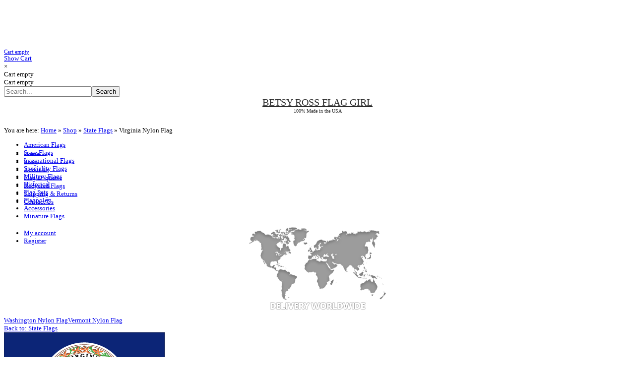

--- FILE ---
content_type: text/html; charset=utf-8
request_url: https://betsyrossflaggirl.com/online-store/state-flags/virginia-nylon-flag-detail
body_size: 8203
content:
<!doctype html>
<!--[if lt IE 7]> <html class="no-js lt-ie9 lt-ie8 lt-ie7" lang="en"> <![endif]-->
<!--[if IE 7]>    <html class="no-js lt-ie9 lt-ie8" lang="en"> <![endif]-->
<!--[if IE 8]>    <html class="no-js lt-ie9" lang="en"> <![endif]-->
<!--[if gt IE 8]><!--> <html class="no-js" lang="en"><!--<![endif]-->
<head>
	<meta name="viewport" content="width=device-width, initial-scale=1.0">
	<base href="https://betsyrossflaggirl.com/online-store/state-flags/virginia-nylon-flag-detail" />
	<meta http-equiv="content-type" content="text/html; charset=utf-8" />
	<meta http-equiv="cleartype" content="on" />
	<meta name="keywords" content="american flag,flags,american flags,flag,usa flag,betsy ross,flags of the world,the american flag,state flags,united states flag,state flag,betsy ross flag,decorative flags,flagpoles,outdoor american flags,military flags,historical flags,flagpole lights,patriotic american flags,american flags for sale,decorative outdoor flags,mini flags,american revolution flags,state flags of the usa,decorative house flags,flagpole hardware,state flags icons,50 state flags,old american flags,motorcycle flag products,outdoor decorative flags,latin american flags,flags of the american revolution,wood utility poles,american flagpole,flagpole accessories,us state flags,american flags online,south american flags,american union flags,boat flags,wood poles,service flag,mexican flags,buy flags,historical,american flags,american revolutionary war flags,texas state flags,united states american flags,miniature flags,american flags retail,canadian flags,washington state flags,central american flags,betsy ross flag co.,all 50 state flags,blue service star flag,outdoor american flag,military service flag,country flags to buy,betsy ross and the american flag,american flag products,buy american flags,betsy ross flag girl,blue star service flag,betsy ross american flag,flag pole installation requirements,mini us flags,american flags made in the usa,betsy ross flag vintage, state flags" />
	<meta name="rights" content="Betsy Ross Flag Girl" />
	<meta name="title" content="Virginia Nylon Flag" />
	<meta name="description" content="Virginia Nylon Flag State Flags With header &amp; grommets." />
	<meta name="generator" content="Joomla! - Open Source Content Management" />
	<title>State Flags: Virginia Nylon Flag</title>
	<link href="https://betsyrossflaggirl.com/online-store/state-flags/virginia-nylon-flag-detail" rel="canonical" />
	<link href="/templates/rapid/favicon.ico" rel="shortcut icon" type="image/vnd.microsoft.icon" />
	<link href="/components/com_virtuemart/assets/css/vm-ltr-common.css?vmver=b7a026c5" rel="stylesheet" type="text/css" />
	<link href="/components/com_virtuemart/assets/css/vm-ltr-site.css?vmver=b7a026c5" rel="stylesheet" type="text/css" />
	<link href="/components/com_virtuemart/assets/css/vm-ltr-reviews.css?vmver=b7a026c5" rel="stylesheet" type="text/css" />
	<link href="/components/com_virtuemart/assets/css/chosen.css?vmver=b7a026c5" rel="stylesheet" type="text/css" />
	<link href="/components/com_virtuemart/assets/css/jquery.fancybox-1.3.4.css?vmver=b7a026c5" rel="stylesheet" type="text/css" />
	<link href="/media/system/css/modal.css?547f7443f4b69eb5c46b8c2965ca95d2" rel="stylesheet" type="text/css" />
	<link href="/media/jui/css/bootstrap.min.css?547f7443f4b69eb5c46b8c2965ca95d2" rel="stylesheet" type="text/css" />
	<link href="/media/jui/css/bootstrap-responsive.min.css?547f7443f4b69eb5c46b8c2965ca95d2" rel="stylesheet" type="text/css" />
	<link href="/media/jui/css/bootstrap-extended.css?547f7443f4b69eb5c46b8c2965ca95d2" rel="stylesheet" type="text/css" />
	<script type="application/json" class="joomla-script-options new">{"csrf.token":"e5b5c922df1622f71f076c01f3378b23","system.paths":{"root":"","base":""},"system.keepalive":{"interval":840000,"uri":"\/component\/ajax\/?format=json"}}</script>
	<script src="/media/jui/js/jquery.min.js?547f7443f4b69eb5c46b8c2965ca95d2" type="text/javascript"></script>
	<script src="/media/jui/js/jquery-noconflict.js?547f7443f4b69eb5c46b8c2965ca95d2" type="text/javascript"></script>
	<script src="/media/jui/js/jquery-migrate.min.js?547f7443f4b69eb5c46b8c2965ca95d2" type="text/javascript"></script>
	<script src="/media/system/js/mootools-core.js?547f7443f4b69eb5c46b8c2965ca95d2" type="text/javascript"></script>
	<script src="/media/system/js/core.js?547f7443f4b69eb5c46b8c2965ca95d2" type="text/javascript"></script>
	<script src="/media/system/js/mootools-more.js?547f7443f4b69eb5c46b8c2965ca95d2" type="text/javascript"></script>
	<script src="/media/system/js/modal.js?547f7443f4b69eb5c46b8c2965ca95d2" type="text/javascript"></script>
	<script src="/templates/rapid/js/jquery.elevateZoom-3.0.8.min.js" type="text/javascript"></script>
	<script src="//ajax.googleapis.com/ajax/libs/jqueryui/1.9.2/jquery-ui.min.js?vmver=1.9.2" type="text/javascript"></script>
	<script src="/components/com_virtuemart/assets/js/jquery.ui.autocomplete.html.js" type="text/javascript"></script>
	<script src="/components/com_virtuemart/assets/js/jquery.noconflict.js" type="text/javascript" async="async"></script>
	<script src="/components/com_virtuemart/assets/js/vmsite.js?vmver=b7a026c5" type="text/javascript"></script>
	<script src="/components/com_virtuemart/assets/js/chosen.jquery.min.js?vmver=b7a026c5" type="text/javascript"></script>
	<script src="/components/com_virtuemart/assets/js/vmprices.js?vmver=b7a026c5" type="text/javascript"></script>
	<script src="/components/com_virtuemart/assets/js/dynupdate.js?vmver=b7a026c5" type="text/javascript"></script>
	<script src="/components/com_virtuemart/assets/js/fancybox/jquery.fancybox-1.3.4.pack.js?vmver=b7a026c5" type="text/javascript"></script>
	<script src="/media/jui/js/bootstrap.min.js?547f7443f4b69eb5c46b8c2965ca95d2" type="text/javascript"></script>
	<!--[if lt IE 9]><script src="/media/system/js/polyfill.event.js?547f7443f4b69eb5c46b8c2965ca95d2" type="text/javascript"></script><![endif]-->
	<script src="/media/system/js/keepalive.js?547f7443f4b69eb5c46b8c2965ca95d2" type="text/javascript"></script>
	<script src="/modules/mod_virtuemart_cart/assets/js/update_cart.js?vmver=b7a026c5" type="text/javascript"></script>
	<script type="text/javascript">

		jQuery(function($) {
			SqueezeBox.initialize({});
			SqueezeBox.assign($('a.modal').get(), {
				parse: 'rel'
			});
		});

		window.jModalClose = function () {
			SqueezeBox.close();
		};
		
		// Add extra modal close functionality for tinyMCE-based editors
		document.onreadystatechange = function () {
			if (document.readyState == 'interactive' && typeof tinyMCE != 'undefined' && tinyMCE)
			{
				if (typeof window.jModalClose_no_tinyMCE === 'undefined')
				{	
					window.jModalClose_no_tinyMCE = typeof(jModalClose) == 'function'  ?  jModalClose  :  false;
					
					jModalClose = function () {
						if (window.jModalClose_no_tinyMCE) window.jModalClose_no_tinyMCE.apply(this, arguments);
						tinyMCE.activeEditor.windowManager.close();
					};
				}
		
				if (typeof window.SqueezeBoxClose_no_tinyMCE === 'undefined')
				{
					if (typeof(SqueezeBox) == 'undefined')  SqueezeBox = {};
					window.SqueezeBoxClose_no_tinyMCE = typeof(SqueezeBox.close) == 'function'  ?  SqueezeBox.close  :  false;
		
					SqueezeBox.close = function () {
						if (window.SqueezeBoxClose_no_tinyMCE)  window.SqueezeBoxClose_no_tinyMCE.apply(this, arguments);
						tinyMCE.activeEditor.windowManager.close();
					};
				}
			}
		};
		//<![CDATA[ 
if (typeof Virtuemart === "undefined"){
	var Virtuemart = {};}
var vmSiteurl = 'https://betsyrossflaggirl.com/' ;
Virtuemart.vmSiteurl = vmSiteurl;
var vmLang = '&lang=en';
Virtuemart.vmLang = vmLang; 
var vmLangTag = 'en';
Virtuemart.vmLangTag = vmLangTag;
var Itemid = '&Itemid=489';
Virtuemart.addtocart_popup = "1" ; 
var usefancy = true; //]]>

//<![CDATA[
jQuery(document).ready(function() {
		jQuery('#VMmenu51_92726 li.VmClose ul').hide();
		jQuery('#VMmenu51_92726 li .VmArrowdown').click(
		function() {

			if (jQuery(this).parent().next('ul').is(':hidden')) {
				jQuery('#VMmenu51_92726 ul:visible').delay(500).slideUp(500,'linear').parents('li').addClass('VmClose').removeClass('VmOpen');
				jQuery(this).parent().next('ul').slideDown(500,'linear');
				jQuery(this).parents('li').addClass('VmOpen').removeClass('VmClose');
			}
		});
	});
//]]>
jQuery(function($){ $(".hasTooltip").tooltip({"html": true,"container": "body"}); });
	</script>

<!--[if lt IE 9]>
<script src="http://html5shiv.googlecode.com/svn/trunk/html5.js"></script>
<script src="/templates/rapid/js/selectivizr-min.js"></script>
<script src="/templates/rapid/js/modernizr.js"></script>
<link rel="stylesheet" type="text/css" href="/templates/rapid/css/ie.css" media="screen" />
<![endif]-->

	<link rel="stylesheet" type="text/css" href="/templates/rapid/css/ie9-10.css" media="screen" />
    <link rel="stylesheet" type="text/css" href="/templates/rapid/css/text.css" media="screen" />
    <link rel="stylesheet" type="text/css" href="/templates/rapid/css/layout.css" media="screen" />
    <link rel="stylesheet" type="text/css" href="/templates/rapid/css/nav.css" media="screen" />
    <link rel="stylesheet" type="text/css" href="/templates/rapid/css/typography.css" media="screen" />
    <link rel="stylesheet" type="text/css" href="/templates/rapid/css/template.css" media="screen" />
	<link rel="stylesheet" type="text/css" href="/templates/rapid/css/responsive-template.css" media="screen" />
	<link rel="stylesheet" type="text/css" href="/templates/rapid/css/print.css" media="print" />
	<link rel="stylesheet" type="text/css" href="/templates/rapid/css/vm-rapid.css" media="screen" />
<script type="text/javascript">
  WebFontConfig = {
    google: { families: [ 'Open+Sans:300italic,400italic,700italic,800italic,400,300,700,800:latin' ] }
  };
  (function() {
    var wf = document.createElement('script');
    wf.src = ('https:' == document.location.protocol ? 'https' : 'http') +
      '://ajax.googleapis.com/ajax/libs/webfont/1/webfont.js';
    wf.type = 'text/javascript';
    wf.async = 'true';
    var s = document.getElementsByTagName('script')[0];
    s.parentNode.insertBefore(wf, s);
  })(); </script>
	<script src="/templates/rapid/js/selectnav.min.js"></script>
<!--[if IE 6]> <link rel="stylesheet" type="text/css" href="/templates/rapid/css/ie6.css" media="screen" /> <![endif]-->
<!--[if IE 7]> <link rel="stylesheet" type="text/css" href="/templates/rapid/css/ie.css" media="screen" /> <![endif]-->
        <link rel="stylesheet" type="text/css" href="/templates/rapid/css/presets/style1.css" media="all" />
    			<script type="text/javascript">
	jQuery(document).ready(function() {
		jQuery('#menupanel').on('click', function() {
			jQuery('div.panel1').animate({
				'width': 'show'
			}, 300, function() {
				jQuery('div.menupanel').fadeIn(200);
			});
		});
		jQuery('span.closemenu').on('click', function() {
			jQuery('div.menupanel').fadeOut(200, function() {
				jQuery('div.panel1').animate({
					'width': 'hide'
				}, 300);
			});
		});
	});
	</script>
					
		
    <style type="text/css">
	body {font-size: 13px;padding-top:90px;}
	#top{height:60px; }
	#menu-handler, #top-nav-handler {padding-top:21px; }
	.sn-underline {margin-top:40px; }
	#sn-position #h1{top:35px;color:#2a2a2a;font-size:20px;}
	#sn-position #h1 a {color:#2a2a2a;}
	#sn-position #h2 {top:56px;color:#2a2a2a;font-size:10px;}
	#sn-position #h1 {text-align: center;width: 100%;left:0px;}	#sn-position #h2 {text-align: center;width: 100%;left:0px;}	
	#joinus-hs {height: 64px;}
	
	@media (max-width: 979px) and (min-width: 768px) {
	#sn-position #h1{font-size:17px;}
	#sn-position #h2{font-size:8.5px;}
	}
	
	ul.columns-2 {width: 360px !important;}
	ul.columns-3 {width: 500px !important;}
	ul.columns-4 {width: 660px !important;}
	ul.columns-5 {width: 860px !important;}
		
</style>
</head>
<body>

<div class="navbar-fixed-top">
<header id="top-handler">
		
	<div id="top-nav-line">
		<div class="container">
						<div id="cart-position">
<!-- Virtuemart 2 Ajax Card -->
<div class="vmCartModule " id="vmCartModule">
	<div class="show-cart"><a id="cartpanel" class="cart-button open-cart-panel-button" href="javascript:void(0);"><div class="popover bottom"><div class="arrow"></div><div class="popover-content"><div class="total_products" style="font-size:11px !important;text-indent:0px !important;">Cart empty</div></div></div>Show Cart</a></div>

	<div class="panel2">
		<div class="cartpanel">
			<span class="closecart">&times;</span>
			<div class="arrow"></div>

			<div class="show_cart show-cart-link">
							</div>
			<div style="clear:both;"></div>
			<div class="payments_signin_button" ></div>
					
			<div id="hiddencontainer" class="hiddencontainer" style=" display: none; ">
				<div class="vmcontainer">
					<div class="product_row">
						<span class="quantity"></span>&nbsp;x&nbsp;<span class="product_name"></span>

											<div class="subtotal_with_tax" style="float: right;"></div>
										<div class="customProductData"></div><br>
					</div>
				</div>
			</div>
			<div class="vm_cart_products">
				<div class="vmcontainer">

								</div>
			</div>
				
			<div class="total">
				<div class="total_products">Cart empty</div>	
								
			</div>
			
			
			
		</div>
	</div>

<div class="show-both total-items">
<div class="total_products">Cart empty</div>
</div>

<noscript>
Please wait</noscript>
</div>

	<style type="text/css">
	.hiddenCloud{display:none !important;}
	</style>

	<script type="text/javascript">
	jQuery(document).ready(function() {
		jQuery('#cartpanel').on('click', function() {
			jQuery('div.panel2').animate({
				'height': 'show',
				'opacity': 'show'
			}, 300, function() {
				jQuery('div.cartpanel').fadeIn(200);
			});
			
			jQuery('#cartpanel .popover').addClass( "hiddenCloud" );
			
		});
		jQuery('span.closecart').on('click', function() {
			jQuery('div.cartpanel').fadeOut(200, function() {
				jQuery('div.panel2').animate({
					'height': 'hide',
					'opacity': 'hide'
				}, 300);
			});
			jQuery('#cartpanel .popover').removeClass( "hiddenCloud" );
		});
	});
	</script>
</div>
												<div id="search-position"><!--BEGIN Search Box -->
<form action="/component/virtuemart/?search=true&amp;Itemid=489" method="get">
<div class="search">
	<input name="keyword" id="mod_virtuemart_search" maxlength="20" placeholder="Search..." class="inputbox" type="text" size="20" /><input type="submit" value="Search" class="button" onclick="this.form.keyword.focus();"/></div>
		<input type="hidden" name="limitstart" value="0" />
		<input type="hidden" name="option" value="com_virtuemart" />
		<input type="hidden" name="view" value="category" />
		<input type="hidden" name="virtuemart_category_id" value="0"/>

	  </form>

<!-- End Search Box --></div>
									<div id="quick-menu"></div>
					</div>
	</div>
	<div id="top">
		<div class="container">
			<div class="row-fluid">
				<div id="site-name-handler" class="span3">
					<div id="sn-position">
																		<div id="h1"> <a href="/">  <span class="custom-color1">BETSY ROSS</span> FLAG GIRL </a> </div>
																								<div id="h2"> 100% Made in the USA </div>
												<div class="sn-underline"></div>
					</div>
				</div>
								<div id="menu-handler" class="span7">
					<nav id="menu">
						
<ul class="menu-nav" id="nav">
<li class="item-435"><a href="/" ><span class="link-no-image">Home</span></a></li><li class="item-489 current active"><a href="/online-store" ><span class="link-no-image">Shop</span></a></li><li class="item-1001"><a href="/about-us" ><span class="link-no-image">About Us</span></a></li><li class="item-1002"><a href="/flag-etiquette" ><span class="link-no-image">Flag Etiquette</span></a></li><li class="item-1003"><a href="/recycled-flags" ><span class="link-no-image">Recycled Flags</span></a></li><li class="item-1004"><a href="/shipping-returns" ><span class="link-no-image">Shipping &amp; Returns</span></a></li><li class="item-496"><a href="/contact-us" ><span class="link-no-image">Contact Us</span></a></li></ul>

<script>selectnav('nav', {
  nested: true,
  indent: '-'
}); </script>					</nav>
				</div>
								<div id="top-nav-handler" class="span2">
					<div id="top-quick-nav">
												<ul id="log-panel">
														<li><a data-toggle="modal" href="#LoginForm" class="open-register-form">My account</a></li>
														<li><a id="v_register" href="/component/users/?view=registration&amp;Itemid=435"> Register </a></li>
													</ul>
											</div>
					<div class="clear-sep"></div>
				</div>
			</div>
		</div>
	</div>
	<div class="clear"> </div>
</header>
</div>
<div id="LoginForm" class="modal hide fade" tabindex="-1" role="dialog" aria-labelledby="myModalLabel" aria-hidden="true" style="display: none;">
	<div class="modal-header"><span id="myModalLabel">My account</span></div>
	<div class="modal-body">
<form action="/online-store" method="post" id="login-form" class="form-horizontal" >
		<fieldset class="userdata">
	

	
		<div class="control-group">
			<label class="control-label" for="modlgn-username">Username</label>
			<div class="controls">
				<input id="modlgn-username" type="text" name="username" class="input-small" tabindex="0" size="18" placeholder="Username" />
			</div>
		</div>
		<div class="control-group">
			<label class="control-label" for="modlgn-passwd">Password</label>
			<div class="controls">
				<input id="modlgn-passwd" type="password" name="password" class="input-small" tabindex="0" size="18" placeholder="Password" />
			</div>
		</div>
		
  
		<div class="control-group">
			<div class="control-label">
			
				<div class="btn-group">
				  <button class="button" type="submit" name="Submit">Log in</button>
				  <button class="button dropdown-toggle" data-toggle="dropdown">
					<span class="caret"></span>
				  </button>
					<ul class="dropdown-menu">
						<li>
							<a href="/component/users/?view=reset&amp;Itemid=435">
							Forgot your password?</a>
						</li>
						<li>
							<a href="/component/users/?view=remind&amp;Itemid=435">
							Forgot your username?</a>
						</li>
												<li>
							<a href="/component/users/?view=registration&amp;Itemid=435">
								Create an account</a>
						</li>
											</ul>
				</div>
				
				
			</div>


									<div class="controls">
				<label class="inline" for="modlgn-remember">
				
				<input type="checkbox" name="remember" class="checkbox" value="yes" id="modlgn-remember"> Remember Me				
				</label>
			</div>
		</div>

	</fieldset>
	<input type="hidden" name="option" value="com_users" />
	<input type="hidden" name="task" value="user.login" />
	<input type="hidden" name="return" value="aHR0cHM6Ly9iZXRzeXJvc3NmbGFnZ2lybC5jb20vb25saW5lLXN0b3JlL3N0YXRlLWZsYWdzL3ZpcmdpbmlhLW55bG9uLWZsYWctZGV0YWls" />
	<input type="hidden" name="e5b5c922df1622f71f076c01f3378b23" value="1" />	</fieldset>
	

	

	</form>

</div>
	<div class="modal-footer"><a class="button" data-dismiss="modal">Close</a></div>
</div>

		
<div id="main-handler">
	<div id="content-handler" class="container">
		
					<div id="nav-line">
				<div class="row-fluid">
					<div class="span12"><div id="brcr">
<div class="breadcrumbs">
<span class="showHere">You are here: </span><a href="/" class="pathway">Home</a> &raquo; <a href="/online-store?productsublayout=0" class="pathway">Shop</a> &raquo; <a href="/online-store/state-flags" class="pathway">State Flags</a> &raquo; <span>Virginia Nylon Flag</span></div>
</div></div>
				</div>
			</div>
				
								
								
		<div id="tmp-container">
						<div id="main-content-handler">
				<div class="row-fluid">
										<div class="span3">
						
						
								<div class="moduletable_menu">
								<div class="module-content">
<ul class="VMmenu" id="VMmenu51_92726" >

<li class="VmClose">
	<div>
		<a href="/online-store/american-flags" >American Flags</a>	</div>
</li>

<li class="VmOpen">
	<div>
		<a href="/online-store/state-flags" >State Flags</a>	</div>
</li>

<li class="VmClose">
	<div>
		<a href="/online-store/international-flags" >International Flags</a>	</div>
</li>

<li class="VmClose">
	<div>
		<a href="/online-store/speciality-flags" >Speciality Flags</a>	</div>
</li>

<li class="VmClose">
	<div>
		<a href="/online-store/military-flags" >Military Flags</a>	</div>
</li>

<li class="VmClose">
	<div>
		<a href="/online-store/historical" >Historical</a>	</div>
</li>

<li class="VmClose">
	<div>
		<a href="/online-store/flag-sets" >Flag Sets</a>	</div>
</li>

<li class="VmClose">
	<div>
		<a href="/online-store/flagpoles" >Flagpoles</a>	</div>
</li>

<li class="VmClose">
	<div>
		<a href="/online-store/accessories" >Accessories</a>	</div>
</li>

<li class="VmClose">
	<div>
		<a href="/online-store/minature-flags" >Minature Flags</a>	</div>
</li>
</ul>
</div>
		</div>
			<div class="moduletable_style1 padding-5">
								<div class="module-content">

<div class="custom_style1 padding-5"  >
	<p><img style="display: block; margin-left: auto; margin-right: auto;" src="/images/delivery.png" alt="Delivery Worldwide - find the nearest store" border="0" /></p></div>
</div>
		</div>
	
						
						
					</div>
										<div class="span9">
						
																		<div class="tmp-content-area">
						
<div class="product-container productdetails-view productdetails">
<div></div>
        <div class="product-neighbours">
					

	    <a href="/online-store/state-flags/washington-nylon-flag-detail" class="next-page">Washington Nylon Flag</a><a href="/online-store/state-flags/vermont-nylon-flag-detail" class="previous-page">Vermont Nylon Flag</a>    	<div class="clear"></div>
		</div>
							<div class="back-to-category">
						<a href="/online-store/state-flags" class="" title="State Flags">Back to: State Flags</a>
					</div>
        
    
	<div class="row-fluid">


		<div class="span6">
				<img id="zoom_01" src="/images/stories/virtuemart/product/Virginia_Nylon_F_4a81c48af381a.gif" data-zoom-image="/images/stories/virtuemart/product/Virginia_Nylon_F_4a81c48af381a.gif">
	
<style type="text/css">
.zoomContainer{overflow:hidden;z-index:999;bottom:0px;}
.zoomimg_floating{width:23%;padding:10px 1%;}
.main-image img{max-width:100%;}
</style>
<script type="text/javascript">
jQuery("#zoom_01").elevateZoom({
	constrainType:"height", 
	zoomType:"lens", 
	lensShape: "round",
	lensSize: 200,
	cursor:'default',
	responsive:true,
	zoomLens:true,
	containLensZoom: true,
	gallery:'gallery_jZ', 
	galleryActiveClass:"active"
	}); 
	
jQuery("#zoom_01").bind("click", function(e) {  
  var ez =   jQuery('#zoom_01').data('elevateZoom');	
	jQuery.fancybox(ez.getGalleryList());
	jQuery('.zoomContainer').height(jQuery('img#zoom_01').height());
  return false;
});


</script>
		 		</div>

		<div id="b-area" class="span6">
			<div class="spacer-buy-area">

								<div class="icons hidden-phone">
					<span class="vm-print-button"></span><span class="vm-email-button"></span>					<div class="clear"></div>
				</div>
				
								<h1>Virginia Nylon Flag </h1>
								
				
			


							<div class="product-short-description"><span class="module-arrow"></span>
					With header & grommets.				</div>
			
			<div class="manufacturer">
	<a class="manuModal" rel="{handler: 'iframe', size: {x: 700, y: 850}}" href="/online-store/manufacturers/manufacturer?tmpl=component">Manufacturer</a></div>
			<div class="product-price" id="productPrice75" data-vm="product-prices">
	<div class="PricebasePrice vm-display vm-price-value"><span class="vm-price-desc">Base price </span><span class="PricebasePrice">$55.00</span></div><div class="PricebasePriceVariant vm-display vm-price-value"><span class="vm-price-desc">Base price for variant </span><span class="PricebasePriceVariant">$55.00</span></div><div class="PricevariantModification vm-nodisplay"><span class="vm-price-desc">Variant price modifier: </span><span class="PricevariantModification"></span></div><span class="price-crossed" ><div class="PricebasePriceWithTax vm-nodisplay"><span class="vm-price-desc">Base price with tax </span><span class="PricebasePriceWithTax"></span></div></span><div class="PricesalesPriceWithDiscount vm-nodisplay"><span class="vm-price-desc">Salesprice with discount </span><span class="PricesalesPriceWithDiscount"></span></div><div class="PricesalesPrice vm-display vm-price-value"><span class="vm-price-desc">Sales price </span><span class="PricesalesPrice">$55.00</span></div><div class="PricepriceWithoutTax vm-display vm-price-value"><span class="vm-price-desc">Sales price without tax </span><span class="PricepriceWithoutTax">$55.00</span></div><div class="PricediscountAmount vm-nodisplay"><span class="vm-price-desc">Discount </span><span class="PricediscountAmount"></span></div><div class="PricetaxAmount vm-nodisplay"><span class="vm-price-desc">Tax amount </span><span class="PricetaxAmount"></span></div></div>
				<div class="addtocart-area">
		<form method="post" class="product js-recalculate" action="/online-store" autocomplete="off" >
			<div class="vm-customfields-wrap">
							</div>			
				
    <div class="addtocart-bar">
	            <!-- <label for="quantity75" class="quantity_box">Quantity: </label> -->
            <span class="quantity-box">
				<input type="text" class="quantity-input js-recalculate" name="quantity[]"
                       data-errStr="You can buy this product only in multiples of %s pieces!"
                       value="1" init="1" step="1"  />
			</span>
			                <span class="quantity-controls js-recalculate">
				<input type="button" class="quantity-controls quantity-plus"/>
				<input type="button" class="quantity-controls quantity-minus"/>
			</span>
			<span class="addtocart-button">
				<input type="submit" name="addtocart" class="addtocart-button" value="Add to Cart" title="Add to Cart" />                </span>             <input type="hidden" name="virtuemart_product_id[]" value="75"/>
            <noscript><input type="hidden" name="task" value="add"/></noscript> 
    </div>			<input type="hidden" name="option" value="com_virtuemart"/>
			<input type="hidden" name="view" value="cart"/>
			<input type="hidden" name="virtuemart_product_id[]" value="75"/>
			<input type="hidden" name="pname" value="Virginia Nylon Flag"/>
			<input type="hidden" name="pid" value="75"/>
			<input type="hidden" name="Itemid" value="489"/>		</form>

	</div>


			
			
			
			</div>
		</div>
		<div class="clear"></div>
	</div>

	
	        <div class="product-description">
	    	<span class="title">Description</span>
	<p>With header &amp; grommets.</p>        </div>
	<div class="product-fields">
	    <div class="product-field product-field-type-S row-fluid">
		    			<div class="span6">
			    <span class="product-fields-title" >Sizes</span>
			    			</div>			<div class="span6">
	    	    <span class="product-field-display">3x5 ft</span>
			</div>
	    	    <span class="product-field-desc"></span>
	    	</div>
		    <div class="product-field product-field-type-S row-fluid">
		    			<div class="span6">
	    	    <span class="product-field-display">4x6 ft</span>
			</div>
	    	    <span class="product-field-desc"></span>
	    	</div>
		    <div class="product-field product-field-type-S row-fluid">
		    			<div class="span6">
	    	    <span class="product-field-display">5x8 ft</span>
			</div>
	    	    <span class="product-field-desc"></span>
	    	</div>
		    <div class="product-field product-field-type-S row-fluid">
		    			<div class="span6">
	    	    <span class="product-field-display">6x10 ft</span>
			</div>
	    	    <span class="product-field-desc"></span>
	    	</div>
		    </div>

    
<script id="updateChosen-js" type="text/javascript">//<![CDATA[ 
if (typeof Virtuemart === "undefined")
	var Virtuemart = {};
	Virtuemart.updateChosenDropdownLayout = function() {
		var vm2string = {editImage: 'edit image',select_all_text: 'Select all',select_some_options_text: 'Available for all'};
		jQuery("select.vm-chzn-select").chosen({enable_select_all: true,select_all_text : vm2string.select_all_text,select_some_options_text:vm2string.select_some_options_text,disable_search_threshold: 5});
		//console.log("updateChosenDropdownLayout");
	}
	jQuery(document).ready( function() {
		Virtuemart.updateChosenDropdownLayout($);
	}); //]]>
</script><script id="vm-countryState-js" type="text/javascript">//<![CDATA[ 
jQuery(document).ready( function($) {
			$("#virtuemart_country_id_field").vm2front("list",{dest : "#virtuemart_state_id_field",ids : "",prefiks : ""});
		}); //]]>
</script><script id="vm-countryStateshipto_-js" type="text/javascript">//<![CDATA[ 
jQuery(document).ready( function($) {
			$("#shipto_virtuemart_country_id_field").vm2front("list",{dest : "#shipto_virtuemart_state_id_field",ids : "",prefiks : "shipto_"});
		}); //]]>
</script><script id="updDynamicListeners-js" type="text/javascript">//<![CDATA[ 
jQuery(document).ready(function() { // GALT: Start listening for dynamic content update.
	// If template is aware of dynamic update and provided a variable let's
	// set-up the event listeners.
	//if (Virtuemart.container)
		Virtuemart.updateDynamicUpdateListeners();

}); //]]>
</script><script id="ready.vmprices-js" type="text/javascript">//<![CDATA[ 
jQuery(document).ready(function($) {

		Virtuemart.product($("form.product"));
}); //]]>
</script><script id="popups-js" type="text/javascript">//<![CDATA[ 
jQuery(document).ready(function($) {
		
		$('a.ask-a-question, a.printModal, a.recommened-to-friend, a.manuModal').click(function(event){
		  event.preventDefault();
		  $.fancybox({
			href: $(this).attr('href'),
			type: 'iframe',
			height: 550
			});
		  });
		
	}); //]]>
</script><script id="ajaxContent-js" type="text/javascript">//<![CDATA[ 
Virtuemart.container = jQuery('.productdetails-view');
Virtuemart.containerSelector = '.productdetails-view';
//Virtuemart.recalculate = true;	//Activate this line to recalculate your product after ajax //]]>
</script><script id="vmPreloader-js" type="text/javascript">//<![CDATA[ 
jQuery(document).ready(function($) {
	Virtuemart.stopVmLoading();
	var msg = '';
	$('a[data-dynamic-update="1"]').off('click', Virtuemart.startVmLoading).on('click', {msg:msg}, Virtuemart.startVmLoading);
	$('[data-dynamic-update="1"]').off('change', Virtuemart.startVmLoading).on('change', {msg:msg}, Virtuemart.startVmLoading);
}); //]]>
</script>
<script type="application/ld+json">
{
  "@context": "http://schema.org/",
  "@type": "Product",
  "name": "Virginia Nylon Flag",
    "image": "https://betsyrossflaggirl.com/images/stories/virtuemart/product/Virginia_Nylon_F_4a81c48af381a.gif",
      "description": "With header &amp; grommets.",
      "offers":{
    "@type": "Offer",
    "priceCurrency": "USD",
    "price": "55"
  }
}
</script></div>

						</div>
											</div>
									</div>
			</div>
		</div>
	</div>
</div>
		

<section id="bottom-bg">

		
	</section>



<footer id="footer">
	<div class="container">	
		<div id="footer-line" class="row-fluid">
									<div id="foo-left-right">
				<div class="span12">

<div class="custom"  >
	<p>© 2017 Betsy Ross Flag Girl</p></div>
</div>								<div class="clear"> </div>
			</div>
					</div>
	</div>
</footer>




</body>
</html>